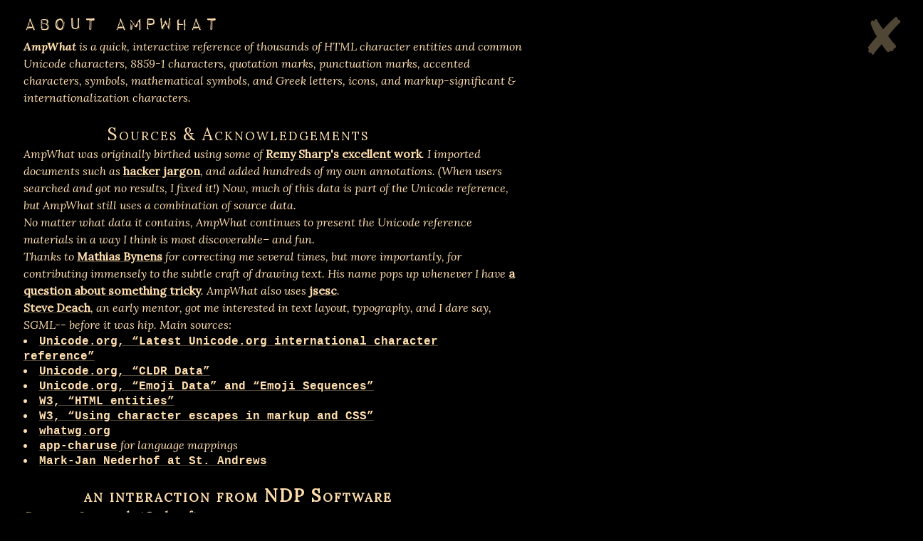

--- FILE ---
content_type: text/html
request_url: https://www.amp-what.com/about.html
body_size: 1994
content:
<!doctype html>
<html lang="en">
<head>
  <meta http-equiv="content-type" content="text/html; charset=utf-8" />
  <title>About &amp;what</title>
  <meta itemprop="name" property="og:title" content="About &amp;what">
  <link rel="author" href="https://www.linkedin.com/in/ndpsoftware/">
  <link rel="SHORTCUT ICON" href="/favicon.ico"/>
  <meta name="mobile-web-app-capable" content="yes">
  <meta name="apple-mobile-web-app-status-bar-style" content="black"/>
  <link rel="apple-touch-icon" href="/icon.png"/>
  <link rel="apple-touch-startup-image" href="/startup.png"/>
  <meta name="viewport" content="width=device-width, initial-scale=1" />
  <meta name="description" itemprop="description" property="og:description"
        content="About AmpWhat and NDP Software"/>
  <meta itemprop="image" property="og:image" content="https://amp-what.com/icon.png">
  <!-- Google Tag Manager -->
<script>(function(w,d,s,l,i){w[l]=w[l]||[];w[l].push({'gtm.start':
    new Date().getTime(),event:'gtm.js'});var f=d.getElementsByTagName(s)[0],
  j=d.createElement(s),dl=l!='dataLayer'?'&l='+l:'';j.async=true;j.src=
  'https://www.googletagmanager.com/gtm.js?id='+i+dl;f.parentNode.insertBefore(j,f);
})(window,document,'script','dataLayer','GTM-5RWKPT4');</script>
window.dataLayer.push(['js', new Date()]);
<!-- End Google Tag Manager -->

</head>
<body class='article'>
<link rel="stylesheet" href="//fonts.googleapis.com/css?family=Lora:400,400italic,700italic,900italic&display=swap" type="text/css">
<link rel="stylesheet" href="/Impact-Label-fontfacekit/Impact_label_reversed.css" type="text/css"/>
<link href="/main.79c04cbefb5fc38be960.css" rel="stylesheet">
<a id='back' href='/'>✘</a>
<article>
  <h1>About AmpWhat</h1>
<p class="description"><b>AmpWhat</b> is a quick, interactive reference of thousands of
  HTML character entities and common
  Unicode characters, 8859-1 characters, quotation marks,
  punctuation marks, accented characters, symbols,
  mathematical symbols, and Greek letters, icons,
  and markup-significant &amp; internationalization characters.
</p>

<h2>Sources & Acknowledgements</h2>

<p>AmpWhat was originally birthed using some of <a target='_blank' href="http://leftlogic.com/">Remy Sharp's excellent work</a>. I imported documents such as <a target='_blank' href='http://catb.org/~esr/jargon/html/A/ASCII.html'>hacker
    jargon</a>, and added hundreds of my own annotations. (When users searched and got no results, I fixed it!) Now,
  much of this data is part of the Unicode reference, but AmpWhat still uses a combination of source data.
  </p>
<p>No matter what data it contains, AmpWhat continues to present the Unicode reference materials
  in a way I think is most discoverable– and fun.</p>
<p>Thanks to <a target='_blank' href='https://mathiasbynens.be/'>Mathias Bynens</a> for correcting me several times,
  but more
  importantly, for contributing immensely to the subtle craft of drawing text. His name pops up whenever I have <a
    target='_blank' href='https://mothereff.in/'>a
    question about something tricky</a>. AmpWhat also uses <a href="https://github.com/mathiasbynens/jsesc">jsesc</a>.
</p>
<p><a
  href='https://www.linkedin.com/in/stevedeach/'>Steve Deach</a>, an early mentor, got me interested in text layout,
  typography, and I dare say, SGML-- before it was hip. Main sources:
</p>
<ol>
  <li><a target='_blank' href="http://www.unicode.org/Public/UCD/latest/ucdxml">Unicode.org, “Latest Unicode.org
    international
    character reference”</a></li>
  <li><a target='_blank' href="http://www.unicode.org/Public/cldr/">Unicode.org, “CLDR Data”</a></li>
  <li><a target='_blank' href="https://unicode.org/Public/emoji/">Unicode.org, “Emoji Data” and “Emoji Sequences”</a>
  </li>
  <li><a target='_blank' href="https://html.spec.whatwg.org">W3, “HTML entities”</a></li>
  <li><a target='_blank' href="http://www.w3.org/International/questions/qa-escapes/">W3, “Using character escapes in
    markup and
    CSS”</a></li>
  <li><a target='_blank' href='https://html.spec.whatwg.org/'>whatwg.org</a></li>
  <li><a target='_blank' href='https://github.com/r12a/app-charuse'>app-charuse</a> for language mappings</li>
  <li><a target='_blank' href='https://mjn.host.cs.st-andrews.ac.uk/egyptian/unicode/tablemain.html'>Mark-Jan Nederhof at St. Andrews</a></li>
</ol>


<h2>
  <a href="http://ndpsoftware.com">an interaction<br class='narrow-only'>
    from<br class='narrow-only'>
    NDP Software</a>
</h2>
<p>Comments? <a href="mailto:amp-what@ndpsoftware.com">amp-what@ndpsoftware.com</a></p>
<p>If you would like to support this project financially, <a href='https://www.patreon.com/ndp' target='_blank'>donate on Patreon</a>.
</p>
  Here is the <a href="http://blog.ndpsoftware.com/2012/09/i-recently-published-amp-what.html"
                 target="_blank">original announcement</a>.
</p>


</article>
<p>
  &copy; 2011-2025 NDP&#x202f;Software and Andrew J.&#x202f;Peterson.<br class='very-narrow-only'/>All Rights Reserved.<br class='narrow-only'></p>
<p>
  <!-- Google Tag Manager (noscript) -->
<noscript><iframe src="https://www.googletagmanager.com/ns.html?id=GTM-5RWKPT4"
                  height="0" width="0" style="display:none;visibility:hidden"></iframe></noscript>
<!-- End Google Tag Manager (noscript) -->

</body>
</html>
